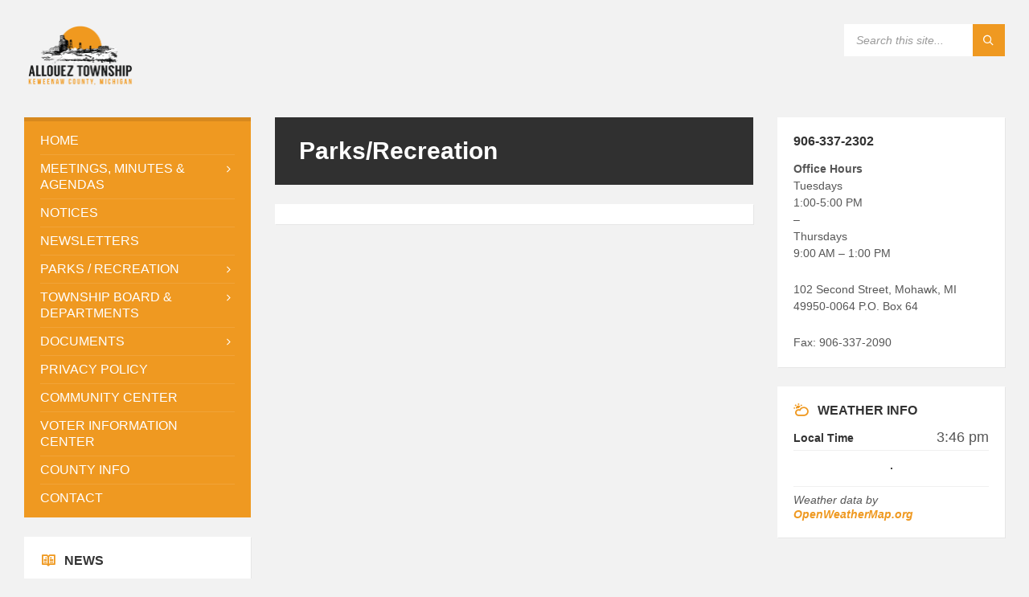

--- FILE ---
content_type: text/html; charset=UTF-8
request_url: https://alloueztwp.com/parks-recreation/
body_size: 12944
content:
<!DOCTYPE html><html lang="en-US"><head><script data-no-optimize="1">var litespeed_docref=sessionStorage.getItem("litespeed_docref");litespeed_docref&&(Object.defineProperty(document,"referrer",{get:function(){return litespeed_docref}}),sessionStorage.removeItem("litespeed_docref"));</script> <meta http-equiv="Content-Type" content="text/html; charset=UTF-8"><meta name="viewport" content="width=device-width, initial-scale=1.0"><link rel="pingback" href="https://alloueztwp.com/xmlrpc.php"><meta name='robots' content='index, follow, max-image-preview:large, max-snippet:-1, max-video-preview:-1' /><style>img:is([sizes="auto" i], [sizes^="auto," i]) { contain-intrinsic-size: 3000px 1500px }</style><title>Parks/Recreation - Allouez Township</title><link rel="canonical" href="https://alloueztwp.com/parks-recreation/" /><meta property="og:locale" content="en_US" /><meta property="og:type" content="article" /><meta property="og:title" content="Parks/Recreation - Allouez Township" /><meta property="og:url" content="https://alloueztwp.com/parks-recreation/" /><meta property="og:site_name" content="Allouez Township" /><meta name="twitter:card" content="summary_large_image" /> <script type="application/ld+json" class="yoast-schema-graph">{"@context":"https://schema.org","@graph":[{"@type":"WebPage","@id":"https://alloueztwp.com/parks-recreation/","url":"https://alloueztwp.com/parks-recreation/","name":"Parks/Recreation - Allouez Township","isPartOf":{"@id":"https://alloueztwp.com/#website"},"datePublished":"2018-06-15T16:05:12+00:00","breadcrumb":{"@id":"https://alloueztwp.com/parks-recreation/#breadcrumb"},"inLanguage":"en-US","potentialAction":[{"@type":"ReadAction","target":["https://alloueztwp.com/parks-recreation/"]}]},{"@type":"BreadcrumbList","@id":"https://alloueztwp.com/parks-recreation/#breadcrumb","itemListElement":[{"@type":"ListItem","position":1,"name":"Home","item":"https://alloueztwp.com/"},{"@type":"ListItem","position":2,"name":"Parks/Recreation"}]},{"@type":"WebSite","@id":"https://alloueztwp.com/#website","url":"https://alloueztwp.com/","name":"Allouez Township","description":"Ahmeek Location  • Allouez  • Bumbletown  • Fulton • Mohawk","publisher":{"@id":"https://alloueztwp.com/#organization"},"potentialAction":[{"@type":"SearchAction","target":{"@type":"EntryPoint","urlTemplate":"https://alloueztwp.com/?s={search_term_string}"},"query-input":{"@type":"PropertyValueSpecification","valueRequired":true,"valueName":"search_term_string"}}],"inLanguage":"en-US"},{"@type":"Organization","@id":"https://alloueztwp.com/#organization","name":"Allouez Township","url":"https://alloueztwp.com/","logo":{"@type":"ImageObject","inLanguage":"en-US","@id":"https://alloueztwp.com/#/schema/logo/image/","url":"https://alloueztwp.com/wp-content/uploads/2018/05/cropped-Logo-1.png","contentUrl":"https://alloueztwp.com/wp-content/uploads/2018/05/cropped-Logo-1.png","width":561,"height":328,"caption":"Allouez Township"},"image":{"@id":"https://alloueztwp.com/#/schema/logo/image/"}}]}</script> <link rel='dns-prefetch' href='//fonts.googleapis.com' /><link rel="alternate" type="application/rss+xml" title="Allouez Township &raquo; Feed" href="https://alloueztwp.com/feed/" /><link rel="alternate" type="application/rss+xml" title="Allouez Township &raquo; Comments Feed" href="https://alloueztwp.com/comments/feed/" /><link data-optimized="2" rel="stylesheet" href="https://alloueztwp.com/wp-content/litespeed/css/aecd6a11f49b42a671473e4b2ff3d5bd.css?ver=939ad" /><style id='classic-theme-styles-inline-css' type='text/css'>/*! This file is auto-generated */
.wp-block-button__link{color:#fff;background-color:#32373c;border-radius:9999px;box-shadow:none;text-decoration:none;padding:calc(.667em + 2px) calc(1.333em + 2px);font-size:1.125em}.wp-block-file__button{background:#32373c;color:#fff;text-decoration:none}</style><style id='global-styles-inline-css' type='text/css'>:root{--wp--preset--aspect-ratio--square: 1;--wp--preset--aspect-ratio--4-3: 4/3;--wp--preset--aspect-ratio--3-4: 3/4;--wp--preset--aspect-ratio--3-2: 3/2;--wp--preset--aspect-ratio--2-3: 2/3;--wp--preset--aspect-ratio--16-9: 16/9;--wp--preset--aspect-ratio--9-16: 9/16;--wp--preset--color--black: #000000;--wp--preset--color--cyan-bluish-gray: #abb8c3;--wp--preset--color--white: #ffffff;--wp--preset--color--pale-pink: #f78da7;--wp--preset--color--vivid-red: #cf2e2e;--wp--preset--color--luminous-vivid-orange: #ff6900;--wp--preset--color--luminous-vivid-amber: #fcb900;--wp--preset--color--light-green-cyan: #7bdcb5;--wp--preset--color--vivid-green-cyan: #00d084;--wp--preset--color--pale-cyan-blue: #8ed1fc;--wp--preset--color--vivid-cyan-blue: #0693e3;--wp--preset--color--vivid-purple: #9b51e0;--wp--preset--gradient--vivid-cyan-blue-to-vivid-purple: linear-gradient(135deg,rgba(6,147,227,1) 0%,rgb(155,81,224) 100%);--wp--preset--gradient--light-green-cyan-to-vivid-green-cyan: linear-gradient(135deg,rgb(122,220,180) 0%,rgb(0,208,130) 100%);--wp--preset--gradient--luminous-vivid-amber-to-luminous-vivid-orange: linear-gradient(135deg,rgba(252,185,0,1) 0%,rgba(255,105,0,1) 100%);--wp--preset--gradient--luminous-vivid-orange-to-vivid-red: linear-gradient(135deg,rgba(255,105,0,1) 0%,rgb(207,46,46) 100%);--wp--preset--gradient--very-light-gray-to-cyan-bluish-gray: linear-gradient(135deg,rgb(238,238,238) 0%,rgb(169,184,195) 100%);--wp--preset--gradient--cool-to-warm-spectrum: linear-gradient(135deg,rgb(74,234,220) 0%,rgb(151,120,209) 20%,rgb(207,42,186) 40%,rgb(238,44,130) 60%,rgb(251,105,98) 80%,rgb(254,248,76) 100%);--wp--preset--gradient--blush-light-purple: linear-gradient(135deg,rgb(255,206,236) 0%,rgb(152,150,240) 100%);--wp--preset--gradient--blush-bordeaux: linear-gradient(135deg,rgb(254,205,165) 0%,rgb(254,45,45) 50%,rgb(107,0,62) 100%);--wp--preset--gradient--luminous-dusk: linear-gradient(135deg,rgb(255,203,112) 0%,rgb(199,81,192) 50%,rgb(65,88,208) 100%);--wp--preset--gradient--pale-ocean: linear-gradient(135deg,rgb(255,245,203) 0%,rgb(182,227,212) 50%,rgb(51,167,181) 100%);--wp--preset--gradient--electric-grass: linear-gradient(135deg,rgb(202,248,128) 0%,rgb(113,206,126) 100%);--wp--preset--gradient--midnight: linear-gradient(135deg,rgb(2,3,129) 0%,rgb(40,116,252) 100%);--wp--preset--font-size--small: 13px;--wp--preset--font-size--medium: 20px;--wp--preset--font-size--large: 36px;--wp--preset--font-size--x-large: 42px;--wp--preset--spacing--20: 0.44rem;--wp--preset--spacing--30: 0.67rem;--wp--preset--spacing--40: 1rem;--wp--preset--spacing--50: 1.5rem;--wp--preset--spacing--60: 2.25rem;--wp--preset--spacing--70: 3.38rem;--wp--preset--spacing--80: 5.06rem;--wp--preset--shadow--natural: 6px 6px 9px rgba(0, 0, 0, 0.2);--wp--preset--shadow--deep: 12px 12px 50px rgba(0, 0, 0, 0.4);--wp--preset--shadow--sharp: 6px 6px 0px rgba(0, 0, 0, 0.2);--wp--preset--shadow--outlined: 6px 6px 0px -3px rgba(255, 255, 255, 1), 6px 6px rgba(0, 0, 0, 1);--wp--preset--shadow--crisp: 6px 6px 0px rgba(0, 0, 0, 1);}:where(.is-layout-flex){gap: 0.5em;}:where(.is-layout-grid){gap: 0.5em;}body .is-layout-flex{display: flex;}.is-layout-flex{flex-wrap: wrap;align-items: center;}.is-layout-flex > :is(*, div){margin: 0;}body .is-layout-grid{display: grid;}.is-layout-grid > :is(*, div){margin: 0;}:where(.wp-block-columns.is-layout-flex){gap: 2em;}:where(.wp-block-columns.is-layout-grid){gap: 2em;}:where(.wp-block-post-template.is-layout-flex){gap: 1.25em;}:where(.wp-block-post-template.is-layout-grid){gap: 1.25em;}.has-black-color{color: var(--wp--preset--color--black) !important;}.has-cyan-bluish-gray-color{color: var(--wp--preset--color--cyan-bluish-gray) !important;}.has-white-color{color: var(--wp--preset--color--white) !important;}.has-pale-pink-color{color: var(--wp--preset--color--pale-pink) !important;}.has-vivid-red-color{color: var(--wp--preset--color--vivid-red) !important;}.has-luminous-vivid-orange-color{color: var(--wp--preset--color--luminous-vivid-orange) !important;}.has-luminous-vivid-amber-color{color: var(--wp--preset--color--luminous-vivid-amber) !important;}.has-light-green-cyan-color{color: var(--wp--preset--color--light-green-cyan) !important;}.has-vivid-green-cyan-color{color: var(--wp--preset--color--vivid-green-cyan) !important;}.has-pale-cyan-blue-color{color: var(--wp--preset--color--pale-cyan-blue) !important;}.has-vivid-cyan-blue-color{color: var(--wp--preset--color--vivid-cyan-blue) !important;}.has-vivid-purple-color{color: var(--wp--preset--color--vivid-purple) !important;}.has-black-background-color{background-color: var(--wp--preset--color--black) !important;}.has-cyan-bluish-gray-background-color{background-color: var(--wp--preset--color--cyan-bluish-gray) !important;}.has-white-background-color{background-color: var(--wp--preset--color--white) !important;}.has-pale-pink-background-color{background-color: var(--wp--preset--color--pale-pink) !important;}.has-vivid-red-background-color{background-color: var(--wp--preset--color--vivid-red) !important;}.has-luminous-vivid-orange-background-color{background-color: var(--wp--preset--color--luminous-vivid-orange) !important;}.has-luminous-vivid-amber-background-color{background-color: var(--wp--preset--color--luminous-vivid-amber) !important;}.has-light-green-cyan-background-color{background-color: var(--wp--preset--color--light-green-cyan) !important;}.has-vivid-green-cyan-background-color{background-color: var(--wp--preset--color--vivid-green-cyan) !important;}.has-pale-cyan-blue-background-color{background-color: var(--wp--preset--color--pale-cyan-blue) !important;}.has-vivid-cyan-blue-background-color{background-color: var(--wp--preset--color--vivid-cyan-blue) !important;}.has-vivid-purple-background-color{background-color: var(--wp--preset--color--vivid-purple) !important;}.has-black-border-color{border-color: var(--wp--preset--color--black) !important;}.has-cyan-bluish-gray-border-color{border-color: var(--wp--preset--color--cyan-bluish-gray) !important;}.has-white-border-color{border-color: var(--wp--preset--color--white) !important;}.has-pale-pink-border-color{border-color: var(--wp--preset--color--pale-pink) !important;}.has-vivid-red-border-color{border-color: var(--wp--preset--color--vivid-red) !important;}.has-luminous-vivid-orange-border-color{border-color: var(--wp--preset--color--luminous-vivid-orange) !important;}.has-luminous-vivid-amber-border-color{border-color: var(--wp--preset--color--luminous-vivid-amber) !important;}.has-light-green-cyan-border-color{border-color: var(--wp--preset--color--light-green-cyan) !important;}.has-vivid-green-cyan-border-color{border-color: var(--wp--preset--color--vivid-green-cyan) !important;}.has-pale-cyan-blue-border-color{border-color: var(--wp--preset--color--pale-cyan-blue) !important;}.has-vivid-cyan-blue-border-color{border-color: var(--wp--preset--color--vivid-cyan-blue) !important;}.has-vivid-purple-border-color{border-color: var(--wp--preset--color--vivid-purple) !important;}.has-vivid-cyan-blue-to-vivid-purple-gradient-background{background: var(--wp--preset--gradient--vivid-cyan-blue-to-vivid-purple) !important;}.has-light-green-cyan-to-vivid-green-cyan-gradient-background{background: var(--wp--preset--gradient--light-green-cyan-to-vivid-green-cyan) !important;}.has-luminous-vivid-amber-to-luminous-vivid-orange-gradient-background{background: var(--wp--preset--gradient--luminous-vivid-amber-to-luminous-vivid-orange) !important;}.has-luminous-vivid-orange-to-vivid-red-gradient-background{background: var(--wp--preset--gradient--luminous-vivid-orange-to-vivid-red) !important;}.has-very-light-gray-to-cyan-bluish-gray-gradient-background{background: var(--wp--preset--gradient--very-light-gray-to-cyan-bluish-gray) !important;}.has-cool-to-warm-spectrum-gradient-background{background: var(--wp--preset--gradient--cool-to-warm-spectrum) !important;}.has-blush-light-purple-gradient-background{background: var(--wp--preset--gradient--blush-light-purple) !important;}.has-blush-bordeaux-gradient-background{background: var(--wp--preset--gradient--blush-bordeaux) !important;}.has-luminous-dusk-gradient-background{background: var(--wp--preset--gradient--luminous-dusk) !important;}.has-pale-ocean-gradient-background{background: var(--wp--preset--gradient--pale-ocean) !important;}.has-electric-grass-gradient-background{background: var(--wp--preset--gradient--electric-grass) !important;}.has-midnight-gradient-background{background: var(--wp--preset--gradient--midnight) !important;}.has-small-font-size{font-size: var(--wp--preset--font-size--small) !important;}.has-medium-font-size{font-size: var(--wp--preset--font-size--medium) !important;}.has-large-font-size{font-size: var(--wp--preset--font-size--large) !important;}.has-x-large-font-size{font-size: var(--wp--preset--font-size--x-large) !important;}
:where(.wp-block-post-template.is-layout-flex){gap: 1.25em;}:where(.wp-block-post-template.is-layout-grid){gap: 1.25em;}
:where(.wp-block-columns.is-layout-flex){gap: 2em;}:where(.wp-block-columns.is-layout-grid){gap: 2em;}
:root :where(.wp-block-pullquote){font-size: 1.5em;line-height: 1.6;}</style><style id='lsvr-townpress-main-style-inline-css' type='text/css'>body, input, textarea, select, button, #cancel-comment-reply-link, .lsvr_listing-map__infobox { font-family: 'Source Sans Pro', Arial, sans-serif; }
html, body { font-size: 16px; }
.header-logo { max-width: 140px; } .header-logo--front { max-width: 216px; } @media ( max-width: 991px ) { .header-logo { max-width: 140px; } }</style><style id='lsvr-townpress-color-scheme-inline-css' type='text/css'>body { color: #565656; }a { color: #ef9921; }abbr { border-color: #565656; }button { color: #565656; }input, select, textarea { color: #565656; }.c-button { border-color: #ef9921; background-color: #ef9921; }.c-button--outline { color: #ef9921; }.c-search-form__button { background-color: #ef9921; }.lsvr-townpress-posts__title-icon { color: #ef9921; }.lsvr-townpress-post-slider__indicator-inner { background-color: #ef9921; }.lsvr-townpress-sitemap__title-icon { color: #ef9921; }.header-navbar { background-color: #ef9921; }.header-menu__item--dropdown .header-menu__item .header-menu__item-link { color: #ef9921; }.header-map__close { background-color: #ef9921; }.header-map-toggle__ico { color: #ef9921; }.header-map-toggle--active { background-color: #ef9921; }.header-languages__item-link { #565656; }.header-languages__item--active .header-languages__item-link { background-color: #ef9921; }.header-login__link { color: #565656; }.header-login__ico { color: #ef9921; }.header-login__link--logout { background-color: #ef9921; }.header-toolbar-toggle__menu-button { color: #565656; }.header-toolbar-toggle__menu-button--active { background-color: #ef9921; }.header-mobile-menu { background-color: #ef9921; }.post-password-form input[type="submit"] { background-color: #ef9921; }.post-comments__list a.comment-edit-link { color: #ef9921; }.comment-form .submit { background-color: #ef9921; }.post-pagination__item-link,.post-pagination__number-link { color: #ef9921; }.post-pagination__number--active .post-pagination__number-link { background-color: #ef9921; }.post-pagination__number-link:hover { color: #ef9921; }.navigation.pagination a { color: #ef9921; }.navigation.pagination .page-numbers.current { background-color: #ef9921; }.navigation.pagination .page-numbers:not( .next ):not( .prev ):not( .dots ):not( .current ):hover { color: #ef9921; }.lsvr_listing-map__marker-inner { background-color: #ef9921; border-color: #ef9921; }.lsvr_listing-map__marker-inner:before { border-top-color: #ef9921; }.lsvr_listing-map__infobox-more-link { background-color: #ef9921; }.lsvr_listing-post-single .post__contact-item:before { color: #ef9921; }.lsvr_listing-post-single .post__social-links-link:hover { background-color: #ef9921; }.lsvr_event-post-single .post__info-item:before { color: #ef9921; }.lsvr_document-post-archive--default .post__title-link { color: #ef9921; }.lsvr_document-post-archive--categorized-attachments .post-tree__item-link-holder--folder:before { color: #ef9921; }.lsvr_document-post-archive--categorized-attachments .post-tree__item-toggle { color: #ef9921; }.lsvr_person-post-page .post__contact-item:before { color: #ef9921; }.lsvr_person-post-page .post__social-link:hover { background-color: #ef9921; }.widget__title-icon { color: #ef9921; }.lsvr-townpress-menu-widget__nav { background-color: #ef9921; }.lsvr_event-list-widget__item-date-month { background-color: #ef9921; }.lsvr_event-filter-widget__option--datepicker:after { color: #ef9921; }.lsvr_event-filter-widget__submit-button { background-color: #ef9921; }.lsvr_person-list-widget__item-title-link { color: #ef9921; }.lsvr_person-list-widget__item-social-link:hover { background-color: #ef9921; }.lsvr_person-featured-widget__title-link { color: #ef9921; }.lsvr_person-featured-widget__social-link:hover { background-color: #ef9921; }.widget_display_search .button { background-color: #ef9921; }.footer-widgets .widget__title-icon { color: #ef9921; }.lsvr_person-list-widget__item-social-link { background-color: #ef9921; }.lsvr_person-featured-widget__social-link { background-color: #ef9921; }.footer-social__link { background-color: #ef9921; }.bbp-submit-wrapper button { border-color: #ef9921; background-color: #ef9921; }#bbpress-forums .bbp-reply-content #subscription-toggle a { color: #ef9921; }#bbpress-forums .bbp-pagination-links .page-numbers.current { background-color: #ef9921; }#bbpress-forums #bbp-your-profile fieldset input,#bbpress-forums #bbp-your-profile fieldset textarea { color: #565656; }#bbpress-forums #bbp-your-profile #bbp_user_edit_submit { border-color: #ef9921; background-color: #ef9921; }.lsvr-datepicker .ui-datepicker-prev,.lsvr-datepicker .ui-datepicker-next { color: #ef9921; }.lsvr-datepicker th { color: #ef9921; }.lsvr-datepicker td a { color: #565656; }.lsvr-datepicker .ui-state-active { color: #ef9921; }.back-to-top__link { background-color: #ef9921; }</style> <script type="litespeed/javascript" data-src="https://alloueztwp.com/wp-includes/js/jquery/jquery.min.js" id="jquery-core-js"></script> <script id="lsvr-townpress-toolkit-weather-widget-js-extra" type="litespeed/javascript">var lsvr_townpress_toolkit_ajax_weather_widget_var={"url":"https:\/\/alloueztwp.com\/wp-admin\/admin-ajax.php","nonce":"e7f0b0a68d"}</script> <link rel="https://api.w.org/" href="https://alloueztwp.com/wp-json/" /><link rel="alternate" title="JSON" type="application/json" href="https://alloueztwp.com/wp-json/wp/v2/pages/617" /><link rel="EditURI" type="application/rsd+xml" title="RSD" href="https://alloueztwp.com/xmlrpc.php?rsd" /><meta name="generator" content="WordPress 6.8.3" /><link rel='shortlink' href='https://alloueztwp.com/?p=617' /><link rel="alternate" title="oEmbed (JSON)" type="application/json+oembed" href="https://alloueztwp.com/wp-json/oembed/1.0/embed?url=https%3A%2F%2Falloueztwp.com%2Fparks-recreation%2F" /><link rel="alternate" title="oEmbed (XML)" type="text/xml+oembed" href="https://alloueztwp.com/wp-json/oembed/1.0/embed?url=https%3A%2F%2Falloueztwp.com%2Fparks-recreation%2F&#038;format=xml" /><meta name="generator" content="Powered by WPBakery Page Builder - drag and drop page builder for WordPress."/>
<!--[if lte IE 9]><link rel="stylesheet" type="text/css" href="https://alloueztwp.com/wp-content/plugins/js_composer/assets/css/vc_lte_ie9.min.css" media="screen"><![endif]--><link rel="icon" href="https://alloueztwp.com/wp-content/uploads/2018/07/cropped-Favicon-32x32.png" sizes="32x32" /><link rel="icon" href="https://alloueztwp.com/wp-content/uploads/2018/07/cropped-Favicon-192x192.png" sizes="192x192" /><link rel="apple-touch-icon" href="https://alloueztwp.com/wp-content/uploads/2018/07/cropped-Favicon-180x180.png" /><meta name="msapplication-TileImage" content="https://alloueztwp.com/wp-content/uploads/2018/07/cropped-Favicon-270x270.png" />
<noscript><style type="text/css">.wpb_animate_when_almost_visible { opacity: 1; }</style></noscript></head><body data-rsssl=1 class="wp-singular page-template-default page page-id-617 wp-custom-logo wp-theme-townpress wpb-js-composer js-comp-ver-5.4.7 vc_responsive"><div id="wrapper"><header id="header" ><div class="header__inner"><div class="header__content"><div class="lsvr-container"><div class="header__content-inner"><div  class="header-logo">
<a href="https://alloueztwp.com/" class="header-logo__link">
<img data-lazyloaded="1" src="[data-uri]" width="561" height="328" data-src="https://alloueztwp.com/wp-content/uploads/2018/05/cropped-Logo-1.png"
class="header-logo__image"
alt="Allouez Township">
</a></div><div class="header-toolbar-toggle"><button class="header-toolbar-toggle__menu-button" type="button">
<i class="header-toolbar-toggle__menu-button-ico header-toolbar-toggle__menu-button-ico--open icon-menu"></i>
<i class="header-toolbar-toggle__menu-button-ico header-toolbar-toggle__menu-button-ico--close icon-cross"></i>
<span class="header-toolbar-toggle__button-label">Menu</span>
</button></div><div class="header-toolbar"><nav class="header-mobile-menu"></nav><div class="header-search header-toolbar__item"><form class="c-search-form" action="https://alloueztwp.com/" method="get" role="search"><div class="c-search-form__inner"><div class="c-search-form__input-holder">
<input class="c-search-form__input" type="text" name="s"
placeholder="Search this site..."
value="">
<button class="c-search-form__button" type="submit" title="Search">
<i class="c-search-form__button-ico icon-magnifier"></i></button></div></div></form></div></div></div></div></div></div></header><div id="core"><div class="core__inner"><div id="columns"><div class="columns__inner"><div class="lsvr-container"><div class="lsvr-grid"><div class="columns__main lsvr-grid__col lsvr-grid__col--span-6 lsvr-grid__col--push-3"><main id="main"><div class="main__inner"><div class="post-617 page type-page status-publish hentry"><header class="main__header"><h1 class="main__title">Parks/Recreation</h1></header><div class="page__content"><div class="c-content-box"></div></div></div></div></main></div><div class="columns__sidebar columns__sidebar--left lsvr-grid__col lsvr-grid__col--span-3 lsvr-grid__col--pull-6"><aside id="sidebar-left"><div class="sidebar-left__inner"><div id="lsvr_townpress_menu-1" class="widget lsvr-townpress-menu-widget lsvr-townpress-menu-widget--show-on-mobile"><div class="widget__inner"><div class="widget__content"><nav class="lsvr-townpress-menu-widget__nav lsvr-townpress-menu-widget__nav--expanded-active"><ul id="menu-main-menu" class="lsvr-townpress-menu-widget__list"><li class="lsvr-townpress-menu-widget__item lsvr-townpress-menu-widget__item--level-0 menu-item menu-item-type-custom menu-item-object-custom menu-item-home"><a href="https://alloueztwp.com/"
class="lsvr-townpress-menu-widget__item-link lsvr-townpress-menu-widget__item-link--level-0"
>
Home</a></li><li class="lsvr-townpress-menu-widget__item lsvr-townpress-menu-widget__item--level-0 menu-item menu-item-type-custom menu-item-object-custom menu-item-has-children"><a href="#"
class="lsvr-townpress-menu-widget__item-link lsvr-townpress-menu-widget__item-link--level-0"
>
Meetings, Minutes &amp; Agendas</a>
<button class="lsvr-townpress-menu-widget__toggle lsvr-townpress-menu-widget__toggle--level-0" type="button">
<i class="lsvr-townpress-menu-widget__toggle-icon"></i>
</button><ul class="lsvr-townpress-menu-widget__submenu lsvr-townpress-menu-widget__submenu--level-0"><li class="lsvr-townpress-menu-widget__item lsvr-townpress-menu-widget__item--level-1 menu-item menu-item-type-post_type menu-item-object-page"><a href="https://alloueztwp.com/public-notice-of-township-meeting/"
class="lsvr-townpress-menu-widget__item-link lsvr-townpress-menu-widget__item-link--level-1"
>
Meetings</a></li><li class="lsvr-townpress-menu-widget__item lsvr-townpress-menu-widget__item--level-1 menu-item menu-item-type-post_type menu-item-object-page"><a href="https://alloueztwp.com/minutes-meeting-agendas/"
class="lsvr-townpress-menu-widget__item-link lsvr-townpress-menu-widget__item-link--level-1"
>
Minutes</a></li><li class="lsvr-townpress-menu-widget__item lsvr-townpress-menu-widget__item--level-1 menu-item menu-item-type-post_type menu-item-object-page"><a href="https://alloueztwp.com/meeting-agendas/"
class="lsvr-townpress-menu-widget__item-link lsvr-townpress-menu-widget__item-link--level-1"
>
Meeting Agendas</a></li></ul></li><li class="lsvr-townpress-menu-widget__item lsvr-townpress-menu-widget__item--level-0 menu-item menu-item-type-custom menu-item-object-custom"><a href="https://alloueztwp.com/notices"
class="lsvr-townpress-menu-widget__item-link lsvr-townpress-menu-widget__item-link--level-0"
>
Notices</a></li><li class="lsvr-townpress-menu-widget__item lsvr-townpress-menu-widget__item--level-0 menu-item menu-item-type-custom menu-item-object-custom"><a href="https://alloueztwp.com/2018/11/27/township-newsletters/"
class="lsvr-townpress-menu-widget__item-link lsvr-townpress-menu-widget__item-link--level-0"
>
Newsletters</a></li><li class="lsvr-townpress-menu-widget__item lsvr-townpress-menu-widget__item--level-0 menu-item menu-item-type-custom menu-item-object-custom menu-item-has-children"><a href="#"
class="lsvr-townpress-menu-widget__item-link lsvr-townpress-menu-widget__item-link--level-0"
>
Parks / Recreation</a>
<button class="lsvr-townpress-menu-widget__toggle lsvr-townpress-menu-widget__toggle--level-0" type="button">
<i class="lsvr-townpress-menu-widget__toggle-icon"></i>
</button><ul class="lsvr-townpress-menu-widget__submenu lsvr-townpress-menu-widget__submenu--level-0"><li class="lsvr-townpress-menu-widget__item lsvr-townpress-menu-widget__item--level-1 menu-item menu-item-type-post_type menu-item-object-page"><a href="https://alloueztwp.com/playgrounds/"
class="lsvr-townpress-menu-widget__item-link lsvr-townpress-menu-widget__item-link--level-1"
>
Playgrounds</a></li><li class="lsvr-townpress-menu-widget__item lsvr-townpress-menu-widget__item--level-1 menu-item menu-item-type-post_type menu-item-object-page"><a href="https://alloueztwp.com/seneca-lake-park/"
class="lsvr-townpress-menu-widget__item-link lsvr-townpress-menu-widget__item-link--level-1"
>
Seneca Lake Park</a></li><li class="lsvr-townpress-menu-widget__item lsvr-townpress-menu-widget__item--level-1 menu-item menu-item-type-post_type menu-item-object-page"><a href="https://alloueztwp.com/mohawk-park/"
class="lsvr-townpress-menu-widget__item-link lsvr-townpress-menu-widget__item-link--level-1"
>
Mohawk Park</a></li><li class="lsvr-townpress-menu-widget__item lsvr-townpress-menu-widget__item--level-1 menu-item menu-item-type-custom menu-item-object-custom"><a href="https://alloueztwp.com/directory/ahmeek-location-playground/"
class="lsvr-townpress-menu-widget__item-link lsvr-townpress-menu-widget__item-link--level-1"
>
Ahmeek Ice Rink / Playground</a></li><li class="lsvr-townpress-menu-widget__item lsvr-townpress-menu-widget__item--level-1 menu-item menu-item-type-post_type menu-item-object-page"><a href="https://alloueztwp.com/ahmeek-baseball-field/"
class="lsvr-townpress-menu-widget__item-link lsvr-townpress-menu-widget__item-link--level-1"
>
Ahmeek Baseball Field</a></li></ul></li><li class="lsvr-townpress-menu-widget__item lsvr-townpress-menu-widget__item--level-0 menu-item menu-item-type-custom menu-item-object-custom menu-item-has-children"><a href="https://alloueztwp.com/people/"
class="lsvr-townpress-menu-widget__item-link lsvr-townpress-menu-widget__item-link--level-0"
>
Township Board &amp; Departments</a>
<button class="lsvr-townpress-menu-widget__toggle lsvr-townpress-menu-widget__toggle--level-0" type="button">
<i class="lsvr-townpress-menu-widget__toggle-icon"></i>
</button><ul class="lsvr-townpress-menu-widget__submenu lsvr-townpress-menu-widget__submenu--level-0"><li class="lsvr-townpress-menu-widget__item lsvr-townpress-menu-widget__item--level-1 menu-item menu-item-type-custom menu-item-object-custom menu-item-has-children"><a href="#"
class="lsvr-townpress-menu-widget__item-link lsvr-townpress-menu-widget__item-link--level-1"
>
Board Members</a>
<button class="lsvr-townpress-menu-widget__toggle lsvr-townpress-menu-widget__toggle--level-1" type="button">
<i class="lsvr-townpress-menu-widget__toggle-icon"></i>
</button><ul class="lsvr-townpress-menu-widget__submenu lsvr-townpress-menu-widget__submenu--level-1"><li class="lsvr-townpress-menu-widget__item lsvr-townpress-menu-widget__item--level-2 menu-item menu-item-type-custom menu-item-object-custom"><a href="https://alloueztwp.com/people/mark-aho/"
class="lsvr-townpress-menu-widget__item-link lsvr-townpress-menu-widget__item-link--level-2"
>
Supervisor - Mark Aho</a></li><li class="lsvr-townpress-menu-widget__item lsvr-townpress-menu-widget__item--level-2 menu-item menu-item-type-custom menu-item-object-custom"><a href="https://alloueztwp.com/people/julie-newman/"
class="lsvr-townpress-menu-widget__item-link lsvr-townpress-menu-widget__item-link--level-2"
>
Treasurer - Julie Newman</a></li><li class="lsvr-townpress-menu-widget__item lsvr-townpress-menu-widget__item--level-2 menu-item menu-item-type-custom menu-item-object-custom"><a href="https://alloueztwp.com/people/jesse-patrick/"
class="lsvr-townpress-menu-widget__item-link lsvr-townpress-menu-widget__item-link--level-2"
>
Clerk - Jesse Patrick</a></li><li class="lsvr-townpress-menu-widget__item lsvr-townpress-menu-widget__item--level-2 menu-item menu-item-type-custom menu-item-object-custom"><a href="https://alloueztwp.com/people/robert-tarvis/"
class="lsvr-townpress-menu-widget__item-link lsvr-townpress-menu-widget__item-link--level-2"
>
Trustee - Robert Tarvis</a></li><li class="lsvr-townpress-menu-widget__item lsvr-townpress-menu-widget__item--level-2 menu-item menu-item-type-custom menu-item-object-custom"><a href="https://alloueztwp.com/people/kenneth-johnson/"
class="lsvr-townpress-menu-widget__item-link lsvr-townpress-menu-widget__item-link--level-2"
>
Trustee - Kenneth Johnson</a></li></ul></li><li class="lsvr-townpress-menu-widget__item lsvr-townpress-menu-widget__item--level-1 menu-item menu-item-type-post_type menu-item-object-page"><a href="https://alloueztwp.com/fire-department-2/"
class="lsvr-townpress-menu-widget__item-link lsvr-townpress-menu-widget__item-link--level-1"
>
Fire Department</a></li><li class="lsvr-townpress-menu-widget__item lsvr-townpress-menu-widget__item--level-1 menu-item menu-item-type-custom menu-item-object-custom menu-item-has-children"><a href="#"
class="lsvr-townpress-menu-widget__item-link lsvr-townpress-menu-widget__item-link--level-1"
>
Assessors</a>
<button class="lsvr-townpress-menu-widget__toggle lsvr-townpress-menu-widget__toggle--level-1" type="button">
<i class="lsvr-townpress-menu-widget__toggle-icon"></i>
</button><ul class="lsvr-townpress-menu-widget__submenu lsvr-townpress-menu-widget__submenu--level-1"><li class="lsvr-townpress-menu-widget__item lsvr-townpress-menu-widget__item--level-2 menu-item menu-item-type-custom menu-item-object-custom"><a href="https://alloueztwp.com/people/lisa-kario/"
class="lsvr-townpress-menu-widget__item-link lsvr-townpress-menu-widget__item-link--level-2"
>
Township Assessor - Lisa Karrio, MAAO (3)</a></li></ul></li></ul></li><li class="lsvr-townpress-menu-widget__item lsvr-townpress-menu-widget__item--level-0 menu-item menu-item-type-custom menu-item-object-custom menu-item-has-children"><a href="https://alloueztwp.com/documents/"
class="lsvr-townpress-menu-widget__item-link lsvr-townpress-menu-widget__item-link--level-0"
>
Documents</a>
<button class="lsvr-townpress-menu-widget__toggle lsvr-townpress-menu-widget__toggle--level-0" type="button">
<i class="lsvr-townpress-menu-widget__toggle-icon"></i>
</button><ul class="lsvr-townpress-menu-widget__submenu lsvr-townpress-menu-widget__submenu--level-0"><li class="lsvr-townpress-menu-widget__item lsvr-townpress-menu-widget__item--level-1 menu-item menu-item-type-custom menu-item-object-custom"><a href="https://alloueztwp.com/documents/freedom-of-information-act/"
class="lsvr-townpress-menu-widget__item-link lsvr-townpress-menu-widget__item-link--level-1"
>
Freedom of Information Act</a></li><li class="lsvr-townpress-menu-widget__item lsvr-townpress-menu-widget__item--level-1 menu-item menu-item-type-custom menu-item-object-custom"><a href="https://alloueztwp.com/documents/misc-forms-documents/"
class="lsvr-townpress-menu-widget__item-link lsvr-townpress-menu-widget__item-link--level-1"
>
Misc. Forms &amp; Documents</a></li><li class="lsvr-townpress-menu-widget__item lsvr-townpress-menu-widget__item--level-1 menu-item menu-item-type-custom menu-item-object-custom"><a href="https://alloueztwp.com/documents/ordinances/"
class="lsvr-townpress-menu-widget__item-link lsvr-townpress-menu-widget__item-link--level-1"
>
Ordinances</a></li></ul></li><li class="lsvr-townpress-menu-widget__item lsvr-townpress-menu-widget__item--level-0 menu-item menu-item-type-post_type menu-item-object-page menu-item-privacy-policy"><a href="https://alloueztwp.com/privacy-policy/"
class="lsvr-townpress-menu-widget__item-link lsvr-townpress-menu-widget__item-link--level-0"
>
Privacy Policy</a></li><li class="lsvr-townpress-menu-widget__item lsvr-townpress-menu-widget__item--level-0 menu-item menu-item-type-custom menu-item-object-custom"><a href="https://alloueztwp.com/directory/community-center/"
class="lsvr-townpress-menu-widget__item-link lsvr-townpress-menu-widget__item-link--level-0"
>
Community Center</a></li><li class="lsvr-townpress-menu-widget__item lsvr-townpress-menu-widget__item--level-0 menu-item menu-item-type-post_type menu-item-object-page"><a href="https://alloueztwp.com/voter-information-center/"
class="lsvr-townpress-menu-widget__item-link lsvr-townpress-menu-widget__item-link--level-0"
>
Voter Information Center</a></li><li class="lsvr-townpress-menu-widget__item lsvr-townpress-menu-widget__item--level-0 menu-item menu-item-type-custom menu-item-object-custom"><a href="http://www.keweenawcountyonline.org/"
class="lsvr-townpress-menu-widget__item-link lsvr-townpress-menu-widget__item-link--level-0"
>
County Info</a></li><li class="lsvr-townpress-menu-widget__item lsvr-townpress-menu-widget__item--level-0 menu-item menu-item-type-post_type menu-item-object-page"><a href="https://alloueztwp.com/contact/"
class="lsvr-townpress-menu-widget__item-link lsvr-townpress-menu-widget__item-link--level-0"
>
Contact</a></li></ul></nav></div></div></div><div id="lsvr_townpress_post_list-3" class="widget lsvr-townpress-post-list-widget"><div class="widget__inner"><h3 class="widget__title widget__title--has-icon"><i class="widget__title-icon icon-reading"></i>News</h3><div class="widget__content"><ul class="lsvr-townpress-post-list-widget__list"><li class="lsvr-townpress-post-list-widget__item"><h4 class="lsvr-townpress-post-list-widget__item-title">
<a href="https://alloueztwp.com/2018/11/27/township-newsletters/" class="lsvr-townpress-post-list-widget__item-title-link">
TOWNSHIP NEWSLETTERS		        				</a></h4><ul class="lsvr-townpress-post-list-widget__item-meta"><li class="lsvr-townpress-post-list-widget__item-meta-item lsvr-townpress-post-list-widget__item-meta-item--date">
<time datetime="2018-11-27T18:45:17+00:00">
November 27, 2018											</time></li><li class="lsvr-townpress-post-list-widget__item-meta-item lsvr-townpress-post-list-widget__item-meta-item--category">
in <a href="https://alloueztwp.com/category/newsletters/" class="lsvr-townpress-post-list-widget__item-category-link">Newsletters</a></li></ul></li></ul><p class="widget__more">
<a href="https://alloueztwp.com/category/newsletters/" class="widget__more-link">More Posts</a></p></div></div></div></div></aside></div><div class="columns__sidebar columns__sidebar--right lsvr-grid__col lsvr-grid__col--span-3"><aside id="sidebar-right"><div class="sidebar-right__inner"><div id="text-4" class="widget widget_text"><div class="widget__inner"><h3 class="widget__title">906-337-2302</h3><div class="textwidget"><p><strong>Office Hours</strong><br />
Tuesdays<br />
1:00-5:00 PM<br />
&#8211;<br />
Thursdays<br />
9:00 AM &#8211; 1:00 PM</p><p>102 Second Street, Mohawk, MI 49950-0064 P.O. Box 64</p><p>Fax: 906-337-2090</p></div></div></div><div id="lsvr_townpress_weather-3" class="widget lsvr-townpress-weather-widget"><div class="widget__inner"><h3 class="widget__title widget__title--has-icon"><i class="widget__title-icon icon-cloud-sun"></i>Weather Info</h3><div class="widget__content"><div class="lsvr-townpress-weather-widget__time"><h4 class="lsvr-townpress-weather-widget__time-title">Local Time</h4><p class="lsvr-townpress-weather-widget__time-value"
data-timezone="">
3:46 pm</p></div><div class="lsvr-townpress-weather-widget__weather lsvr-townpress-weather-widget__weather--loading"
data-ajax-params="{&quot;address&quot;:&quot;Allouez,US&quot;,&quot;latitude&quot;:&quot;47.305833&quot;,&quot;longitude&quot;:&quot;-88.358833&quot;,&quot;forecast_length&quot;:3,&quot;units_format&quot;:&quot;imperial&quot;,&quot;update_interval&quot;:&quot;1hour&quot;}"
data-forecast-length="3"><span class="lsvr-townpress-weather-widget__weather-spinner c-spinner"></span><ul class="lsvr-townpress-weather-widget__weather-list" style="display: none;"><li class="lsvr-townpress-weather-widget__weather-item lsvr-townpress-weather-widget__weather-item--current"><div class="lsvr-townpress-weather-widget__weather-item-labels"><h4 class="lsvr-townpress-weather-widget__weather-item-title">
Today</h4><h5 class="lsvr-townpress-weather-widget__weather-item-date">
October 31, 2025</h5></div><div class="lsvr-townpress-weather-widget__weather-item-values">
<i class="lsvr-townpress-weather-widget__weather-item-icon"></i><div class="lsvr-townpress-weather-widget__weather-item-temperature"
title="Temperature">
&deg;F</div><div class="lsvr-townpress-weather-widget__weather-item-wind"
title="Wind speed">
m/h</div></div></li><li class="lsvr-townpress-weather-widget__weather-item lsvr-townpress-weather-widget__weather-item--forecast lsvr-townpress-weather-widget__weather-item--forecast-1"
data-timestamp="1761998400"><div class="lsvr-townpress-weather-widget__weather-item-labels"><h4 class="lsvr-townpress-weather-widget__weather-item-title">
Saturday</h4><h5 class="lsvr-townpress-weather-widget__weather-item-date">
November 1, 2025</h5></div><div class="lsvr-townpress-weather-widget__weather-item-values">
<i class="lsvr-townpress-weather-widget__weather-item-icon"></i><div class="lsvr-townpress-weather-widget__weather-item-temperature"
title="Temperature">
&deg;F</div><div class="lsvr-townpress-weather-widget__weather-item-wind"
title="Wind speed">
m/s</div></div></li><li class="lsvr-townpress-weather-widget__weather-item lsvr-townpress-weather-widget__weather-item--forecast lsvr-townpress-weather-widget__weather-item--forecast-2"
data-timestamp="1762084800"><div class="lsvr-townpress-weather-widget__weather-item-labels"><h4 class="lsvr-townpress-weather-widget__weather-item-title">
Sunday</h4><h5 class="lsvr-townpress-weather-widget__weather-item-date">
November 2, 2025</h5></div><div class="lsvr-townpress-weather-widget__weather-item-values">
<i class="lsvr-townpress-weather-widget__weather-item-icon"></i><div class="lsvr-townpress-weather-widget__weather-item-temperature"
title="Temperature">
&deg;F</div><div class="lsvr-townpress-weather-widget__weather-item-wind"
title="Wind speed">
m/s</div></div></li><li class="lsvr-townpress-weather-widget__weather-item lsvr-townpress-weather-widget__weather-item--forecast lsvr-townpress-weather-widget__weather-item--forecast-3"
data-timestamp="1762171200"><div class="lsvr-townpress-weather-widget__weather-item-labels"><h4 class="lsvr-townpress-weather-widget__weather-item-title">
Monday</h4><h5 class="lsvr-townpress-weather-widget__weather-item-date">
November 3, 2025</h5></div><div class="lsvr-townpress-weather-widget__weather-item-values">
<i class="lsvr-townpress-weather-widget__weather-item-icon"></i><div class="lsvr-townpress-weather-widget__weather-item-temperature"
title="Temperature">
&deg;F</div><div class="lsvr-townpress-weather-widget__weather-item-wind"
title="Wind speed">
m/s</div></div></li></ul></div><div class="lsvr-townpress-weather-widget__text"><p><em>Weather data by <strong><a href="http://openweathermap.org" target="_blank">OpenWeatherMap.org</a></strong></em></p></div></div></div></div></div></aside></div></div></div></div></div></div></div><footer id="footer" 		><div class="footer__inner"><div class="footer-widgets"><div class="footer-widgets__inner"><div class="lsvr-container"><div class="lsvr-grid lsvr-grid--4-cols lsvr-grid--md-2-cols"><div class="footer-widgets__column lsvr-grid__col lsvr-grid__col--span-3 lsvr-grid__col--md lsvr-grid__col--md-span-6 lsvr-grid__col--lg lsvr-grid__col--lg-span-6"><div class="footer-widgets__column-inner"><div id="text-2" class="widget widget_text"><div class="widget__inner"><h3 class="widget__title">About Allouez Township</h3><div class="textwidget"><p>Allouez Township provides multiple services to the taxpayers and residents within its borders. The volunteer fire department responds to situations needing their firefighting skills and/or their training as First Responders. The Township handles sewer waste for approximately 459 households.</p></div></div></div></div></div><div class="footer-widgets__column lsvr-grid__col lsvr-grid__col--span-3 lsvr-grid__col--md lsvr-grid__col--md-span-6 lsvr-grid__col--lg lsvr-grid__col--lg-span-6"><div class="footer-widgets__column-inner"><div id="lsvr_events_event_list-1" class="widget lsvr_event-list-widget"><div class="widget__inner"><h3 class="widget__title widget__title--has-icon"><i class="widget__title-icon icon-calendar-full"></i>Upcoming Events</h3><div class="widget__content"><p class="widget__no-results">There are no events</p></div></div></div></div></div><div class="footer-widgets__column lsvr-grid__col lsvr-grid__col--span-3 lsvr-grid__col--md lsvr-grid__col--md-span-6 lsvr-grid__col--lg lsvr-grid__col--lg-span-6"><div class="footer-widgets__column-inner"><div id="lsvr_documents_document_list-1" class="widget lsvr_document-list-widget"><div class="widget__inner"><h3 class="widget__title widget__title--has-icon"><i class="widget__title-icon icon-file-text-o"></i>Important Forms</h3><div class="widget__content"><ul class="lsvr_document-list-widget__list"><li class="lsvr_document-list-widget__item"><h4 class="lsvr_document-list-widget__item-title">
<a href="https://alloueztwp.com/documents/inflation-rate-multiplier/" class="lsvr_document-list-widget__item-title-link">
Inflation rate multiplier		        				</a></h4><p class="lsvr_document-list-widget__item-info"><span class="lsvr_document-list-widget__item-date">
<time datetime="2024-03-05T12:44:13-04:00">March 5, 2024</time>
</span></p></li><li class="lsvr_document-list-widget__item"><h4 class="lsvr_document-list-widget__item-title">
<a href="https://alloueztwp.com/documents/march-board-of-review-petition/" class="lsvr_document-list-widget__item-title-link">
March Board of Review Petition		        				</a></h4><p class="lsvr_document-list-widget__item-info"><span class="lsvr_document-list-widget__item-date">
<time datetime="2024-03-05T12:43:13-04:00">March 5, 2024</time>
</span></p></li></ul><p class="widget__more">
<a href="https://alloueztwp.com/documents/" class="widget__more-link">More Documents</a></p></div></div></div></div></div><div class="footer-widgets__column lsvr-grid__col lsvr-grid__col--span-3 lsvr-grid__col--md lsvr-grid__col--md-span-6 lsvr-grid__col--lg lsvr-grid__col--lg-span-6"><div class="footer-widgets__column-inner"><div id="text-3" class="widget widget_text"><div class="widget__inner"><h3 class="widget__title widget__title--has-icon"><i class="widget__title-icon icon-envelope-o"></i>Quick Contact</h3><div class="textwidget"><p>102 Second Street, Mohawk, MI 49950-0064<br />
P.O. Box 64</p><p>Phone: 906-337-2302<br />
Fax: 906-337-2090<br />
Email: <a href="mailto:inquiries@alloueztwp.com">inquiries@alloueztwp.com</a></p></div></div></div></div></div></div></div></div></div><div class="footer-bottom"><div class="lsvr-container"><div class="footer-bottom__inner"><nav class="footer-menu"></nav><div class="footer-text"><p>Allouez Township ©2024 All Rights Reserved | Design, Development &amp; Web Hosting by <a href="https://unglitch.io">Unglitch.io</a></p></div></div></div></div></div></footer></div>
 <script type="speculationrules">{"prefetch":[{"source":"document","where":{"and":[{"href_matches":"\/*"},{"not":{"href_matches":["\/wp-*.php","\/wp-admin\/*","\/wp-content\/uploads\/*","\/wp-content\/*","\/wp-content\/plugins\/*","\/wp-content\/themes\/townpress\/*","\/*\\?(.+)"]}},{"not":{"selector_matches":"a[rel~=\"nofollow\"]"}},{"not":{"selector_matches":".no-prefetch, .no-prefetch a"}}]},"eagerness":"conservative"}]}</script> <script type="application/ld+json">{
			"@context" : "http://schema.org",
			"@type" : "WebSite",
			"name" : "Allouez Township",
			"url" : "https://alloueztwp.com",
			"description" : "Ahmeek Location  • Allouez  • Bumbletown  • Fulton • Mohawk",
		 	"publisher" : {

		 		"@id" : "https://alloueztwp.com#WebSitePublisher",
		 		"@type" : "Organization",
		 		"name" : "Allouez Township",
		 		"url" : "https://alloueztwp.com"

				
		 				 		,"logo" : {
		 			"@type" : "ImageObject",
		 			"url" : "https://alloueztwp.com/wp-content/uploads/2018/05/cropped-Logo-1.png",
					"width" : "561",
					"height" : "328"
		 		}
		 		
				
		 	},
		 	"potentialAction": {
		    	"@type" : "SearchAction",
		    	"target" : "https://alloueztwp.com/?s={search_term}",
		    	"query-input": "required name=search_term"
		    }
		}</script> <script id="wp-i18n-js-after" type="litespeed/javascript">wp.i18n.setLocaleData({'text direction\u0004ltr':['ltr']})</script> <script id="contact-form-7-js-before" type="litespeed/javascript">var wpcf7={"api":{"root":"https:\/\/alloueztwp.com\/wp-json\/","namespace":"contact-form-7\/v1"},"cached":1}</script> <script id="jquery-ui-datepicker-js-after" type="litespeed/javascript">jQuery(function(jQuery){jQuery.datepicker.setDefaults({"closeText":"Close","currentText":"Today","monthNames":["January","February","March","April","May","June","July","August","September","October","November","December"],"monthNamesShort":["Jan","Feb","Mar","Apr","May","Jun","Jul","Aug","Sep","Oct","Nov","Dec"],"nextText":"Next","prevText":"Previous","dayNames":["Sunday","Monday","Tuesday","Wednesday","Thursday","Friday","Saturday"],"dayNamesShort":["Sun","Mon","Tue","Wed","Thu","Fri","Sat"],"dayNamesMin":["S","M","T","W","T","F","S"],"dateFormat":"MM d, yy","firstDay":0,"isRTL":!1})})</script> <script id="lsvr-townpress-main-scripts-js-after" type="litespeed/javascript">var lsvr_townpress_google_api_key="AIzaSyBc3vFjn7cATXBKJlOfut_3Vzr5dWEzOPQ"</script> <script data-no-optimize="1">window.lazyLoadOptions=Object.assign({},{threshold:300},window.lazyLoadOptions||{});!function(t,e){"object"==typeof exports&&"undefined"!=typeof module?module.exports=e():"function"==typeof define&&define.amd?define(e):(t="undefined"!=typeof globalThis?globalThis:t||self).LazyLoad=e()}(this,function(){"use strict";function e(){return(e=Object.assign||function(t){for(var e=1;e<arguments.length;e++){var n,a=arguments[e];for(n in a)Object.prototype.hasOwnProperty.call(a,n)&&(t[n]=a[n])}return t}).apply(this,arguments)}function o(t){return e({},at,t)}function l(t,e){return t.getAttribute(gt+e)}function c(t){return l(t,vt)}function s(t,e){return function(t,e,n){e=gt+e;null!==n?t.setAttribute(e,n):t.removeAttribute(e)}(t,vt,e)}function i(t){return s(t,null),0}function r(t){return null===c(t)}function u(t){return c(t)===_t}function d(t,e,n,a){t&&(void 0===a?void 0===n?t(e):t(e,n):t(e,n,a))}function f(t,e){et?t.classList.add(e):t.className+=(t.className?" ":"")+e}function _(t,e){et?t.classList.remove(e):t.className=t.className.replace(new RegExp("(^|\\s+)"+e+"(\\s+|$)")," ").replace(/^\s+/,"").replace(/\s+$/,"")}function g(t){return t.llTempImage}function v(t,e){!e||(e=e._observer)&&e.unobserve(t)}function b(t,e){t&&(t.loadingCount+=e)}function p(t,e){t&&(t.toLoadCount=e)}function n(t){for(var e,n=[],a=0;e=t.children[a];a+=1)"SOURCE"===e.tagName&&n.push(e);return n}function h(t,e){(t=t.parentNode)&&"PICTURE"===t.tagName&&n(t).forEach(e)}function a(t,e){n(t).forEach(e)}function m(t){return!!t[lt]}function E(t){return t[lt]}function I(t){return delete t[lt]}function y(e,t){var n;m(e)||(n={},t.forEach(function(t){n[t]=e.getAttribute(t)}),e[lt]=n)}function L(a,t){var o;m(a)&&(o=E(a),t.forEach(function(t){var e,n;e=a,(t=o[n=t])?e.setAttribute(n,t):e.removeAttribute(n)}))}function k(t,e,n){f(t,e.class_loading),s(t,st),n&&(b(n,1),d(e.callback_loading,t,n))}function A(t,e,n){n&&t.setAttribute(e,n)}function O(t,e){A(t,rt,l(t,e.data_sizes)),A(t,it,l(t,e.data_srcset)),A(t,ot,l(t,e.data_src))}function w(t,e,n){var a=l(t,e.data_bg_multi),o=l(t,e.data_bg_multi_hidpi);(a=nt&&o?o:a)&&(t.style.backgroundImage=a,n=n,f(t=t,(e=e).class_applied),s(t,dt),n&&(e.unobserve_completed&&v(t,e),d(e.callback_applied,t,n)))}function x(t,e){!e||0<e.loadingCount||0<e.toLoadCount||d(t.callback_finish,e)}function M(t,e,n){t.addEventListener(e,n),t.llEvLisnrs[e]=n}function N(t){return!!t.llEvLisnrs}function z(t){if(N(t)){var e,n,a=t.llEvLisnrs;for(e in a){var o=a[e];n=e,o=o,t.removeEventListener(n,o)}delete t.llEvLisnrs}}function C(t,e,n){var a;delete t.llTempImage,b(n,-1),(a=n)&&--a.toLoadCount,_(t,e.class_loading),e.unobserve_completed&&v(t,n)}function R(i,r,c){var l=g(i)||i;N(l)||function(t,e,n){N(t)||(t.llEvLisnrs={});var a="VIDEO"===t.tagName?"loadeddata":"load";M(t,a,e),M(t,"error",n)}(l,function(t){var e,n,a,o;n=r,a=c,o=u(e=i),C(e,n,a),f(e,n.class_loaded),s(e,ut),d(n.callback_loaded,e,a),o||x(n,a),z(l)},function(t){var e,n,a,o;n=r,a=c,o=u(e=i),C(e,n,a),f(e,n.class_error),s(e,ft),d(n.callback_error,e,a),o||x(n,a),z(l)})}function T(t,e,n){var a,o,i,r,c;t.llTempImage=document.createElement("IMG"),R(t,e,n),m(c=t)||(c[lt]={backgroundImage:c.style.backgroundImage}),i=n,r=l(a=t,(o=e).data_bg),c=l(a,o.data_bg_hidpi),(r=nt&&c?c:r)&&(a.style.backgroundImage='url("'.concat(r,'")'),g(a).setAttribute(ot,r),k(a,o,i)),w(t,e,n)}function G(t,e,n){var a;R(t,e,n),a=e,e=n,(t=Et[(n=t).tagName])&&(t(n,a),k(n,a,e))}function D(t,e,n){var a;a=t,(-1<It.indexOf(a.tagName)?G:T)(t,e,n)}function S(t,e,n){var a;t.setAttribute("loading","lazy"),R(t,e,n),a=e,(e=Et[(n=t).tagName])&&e(n,a),s(t,_t)}function V(t){t.removeAttribute(ot),t.removeAttribute(it),t.removeAttribute(rt)}function j(t){h(t,function(t){L(t,mt)}),L(t,mt)}function F(t){var e;(e=yt[t.tagName])?e(t):m(e=t)&&(t=E(e),e.style.backgroundImage=t.backgroundImage)}function P(t,e){var n;F(t),n=e,r(e=t)||u(e)||(_(e,n.class_entered),_(e,n.class_exited),_(e,n.class_applied),_(e,n.class_loading),_(e,n.class_loaded),_(e,n.class_error)),i(t),I(t)}function U(t,e,n,a){var o;n.cancel_on_exit&&(c(t)!==st||"IMG"===t.tagName&&(z(t),h(o=t,function(t){V(t)}),V(o),j(t),_(t,n.class_loading),b(a,-1),i(t),d(n.callback_cancel,t,e,a)))}function $(t,e,n,a){var o,i,r=(i=t,0<=bt.indexOf(c(i)));s(t,"entered"),f(t,n.class_entered),_(t,n.class_exited),o=t,i=a,n.unobserve_entered&&v(o,i),d(n.callback_enter,t,e,a),r||D(t,n,a)}function q(t){return t.use_native&&"loading"in HTMLImageElement.prototype}function H(t,o,i){t.forEach(function(t){return(a=t).isIntersecting||0<a.intersectionRatio?$(t.target,t,o,i):(e=t.target,n=t,a=o,t=i,void(r(e)||(f(e,a.class_exited),U(e,n,a,t),d(a.callback_exit,e,n,t))));var e,n,a})}function B(e,n){var t;tt&&!q(e)&&(n._observer=new IntersectionObserver(function(t){H(t,e,n)},{root:(t=e).container===document?null:t.container,rootMargin:t.thresholds||t.threshold+"px"}))}function J(t){return Array.prototype.slice.call(t)}function K(t){return t.container.querySelectorAll(t.elements_selector)}function Q(t){return c(t)===ft}function W(t,e){return e=t||K(e),J(e).filter(r)}function X(e,t){var n;(n=K(e),J(n).filter(Q)).forEach(function(t){_(t,e.class_error),i(t)}),t.update()}function t(t,e){var n,a,t=o(t);this._settings=t,this.loadingCount=0,B(t,this),n=t,a=this,Y&&window.addEventListener("online",function(){X(n,a)}),this.update(e)}var Y="undefined"!=typeof window,Z=Y&&!("onscroll"in window)||"undefined"!=typeof navigator&&/(gle|ing|ro)bot|crawl|spider/i.test(navigator.userAgent),tt=Y&&"IntersectionObserver"in window,et=Y&&"classList"in document.createElement("p"),nt=Y&&1<window.devicePixelRatio,at={elements_selector:".lazy",container:Z||Y?document:null,threshold:300,thresholds:null,data_src:"src",data_srcset:"srcset",data_sizes:"sizes",data_bg:"bg",data_bg_hidpi:"bg-hidpi",data_bg_multi:"bg-multi",data_bg_multi_hidpi:"bg-multi-hidpi",data_poster:"poster",class_applied:"applied",class_loading:"litespeed-loading",class_loaded:"litespeed-loaded",class_error:"error",class_entered:"entered",class_exited:"exited",unobserve_completed:!0,unobserve_entered:!1,cancel_on_exit:!0,callback_enter:null,callback_exit:null,callback_applied:null,callback_loading:null,callback_loaded:null,callback_error:null,callback_finish:null,callback_cancel:null,use_native:!1},ot="src",it="srcset",rt="sizes",ct="poster",lt="llOriginalAttrs",st="loading",ut="loaded",dt="applied",ft="error",_t="native",gt="data-",vt="ll-status",bt=[st,ut,dt,ft],pt=[ot],ht=[ot,ct],mt=[ot,it,rt],Et={IMG:function(t,e){h(t,function(t){y(t,mt),O(t,e)}),y(t,mt),O(t,e)},IFRAME:function(t,e){y(t,pt),A(t,ot,l(t,e.data_src))},VIDEO:function(t,e){a(t,function(t){y(t,pt),A(t,ot,l(t,e.data_src))}),y(t,ht),A(t,ct,l(t,e.data_poster)),A(t,ot,l(t,e.data_src)),t.load()}},It=["IMG","IFRAME","VIDEO"],yt={IMG:j,IFRAME:function(t){L(t,pt)},VIDEO:function(t){a(t,function(t){L(t,pt)}),L(t,ht),t.load()}},Lt=["IMG","IFRAME","VIDEO"];return t.prototype={update:function(t){var e,n,a,o=this._settings,i=W(t,o);{if(p(this,i.length),!Z&&tt)return q(o)?(e=o,n=this,i.forEach(function(t){-1!==Lt.indexOf(t.tagName)&&S(t,e,n)}),void p(n,0)):(t=this._observer,o=i,t.disconnect(),a=t,void o.forEach(function(t){a.observe(t)}));this.loadAll(i)}},destroy:function(){this._observer&&this._observer.disconnect(),K(this._settings).forEach(function(t){I(t)}),delete this._observer,delete this._settings,delete this.loadingCount,delete this.toLoadCount},loadAll:function(t){var e=this,n=this._settings;W(t,n).forEach(function(t){v(t,e),D(t,n,e)})},restoreAll:function(){var e=this._settings;K(e).forEach(function(t){P(t,e)})}},t.load=function(t,e){e=o(e);D(t,e)},t.resetStatus=function(t){i(t)},t}),function(t,e){"use strict";function n(){e.body.classList.add("litespeed_lazyloaded")}function a(){console.log("[LiteSpeed] Start Lazy Load"),o=new LazyLoad(Object.assign({},t.lazyLoadOptions||{},{elements_selector:"[data-lazyloaded]",callback_finish:n})),i=function(){o.update()},t.MutationObserver&&new MutationObserver(i).observe(e.documentElement,{childList:!0,subtree:!0,attributes:!0})}var o,i;t.addEventListener?t.addEventListener("load",a,!1):t.attachEvent("onload",a)}(window,document);</script><script data-no-optimize="1">window.litespeed_ui_events=window.litespeed_ui_events||["mouseover","click","keydown","wheel","touchmove","touchstart"];var urlCreator=window.URL||window.webkitURL;function litespeed_load_delayed_js_force(){console.log("[LiteSpeed] Start Load JS Delayed"),litespeed_ui_events.forEach(e=>{window.removeEventListener(e,litespeed_load_delayed_js_force,{passive:!0})}),document.querySelectorAll("iframe[data-litespeed-src]").forEach(e=>{e.setAttribute("src",e.getAttribute("data-litespeed-src"))}),"loading"==document.readyState?window.addEventListener("DOMContentLoaded",litespeed_load_delayed_js):litespeed_load_delayed_js()}litespeed_ui_events.forEach(e=>{window.addEventListener(e,litespeed_load_delayed_js_force,{passive:!0})});async function litespeed_load_delayed_js(){let t=[];for(var d in document.querySelectorAll('script[type="litespeed/javascript"]').forEach(e=>{t.push(e)}),t)await new Promise(e=>litespeed_load_one(t[d],e));document.dispatchEvent(new Event("DOMContentLiteSpeedLoaded")),window.dispatchEvent(new Event("DOMContentLiteSpeedLoaded"))}function litespeed_load_one(t,e){console.log("[LiteSpeed] Load ",t);var d=document.createElement("script");d.addEventListener("load",e),d.addEventListener("error",e),t.getAttributeNames().forEach(e=>{"type"!=e&&d.setAttribute("data-src"==e?"src":e,t.getAttribute(e))});let a=!(d.type="text/javascript");!d.src&&t.textContent&&(d.src=litespeed_inline2src(t.textContent),a=!0),t.after(d),t.remove(),a&&e()}function litespeed_inline2src(t){try{var d=urlCreator.createObjectURL(new Blob([t.replace(/^(?:<!--)?(.*?)(?:-->)?$/gm,"$1")],{type:"text/javascript"}))}catch(e){d="data:text/javascript;base64,"+btoa(t.replace(/^(?:<!--)?(.*?)(?:-->)?$/gm,"$1"))}return d}</script><script data-no-optimize="1">var litespeed_vary=document.cookie.replace(/(?:(?:^|.*;\s*)_lscache_vary\s*\=\s*([^;]*).*$)|^.*$/,"");litespeed_vary||fetch("/wp-content/plugins/litespeed-cache/guest.vary.php",{method:"POST",cache:"no-cache",redirect:"follow"}).then(e=>e.json()).then(e=>{console.log(e),e.hasOwnProperty("reload")&&"yes"==e.reload&&(sessionStorage.setItem("litespeed_docref",document.referrer),window.location.reload(!0))});</script><script data-optimized="1" type="litespeed/javascript" data-src="https://alloueztwp.com/wp-content/litespeed/js/5bf681a5cc8e3a7893c4266d294de76e.js?ver=939ad"></script></body></html>
<!-- Page optimized by LiteSpeed Cache @2025-10-31 15:46:50 -->

<!-- Page cached by LiteSpeed Cache 7.5.0.1 on 2025-10-31 15:46:50 -->
<!-- Guest Mode -->
<!-- QUIC.cloud UCSS in queue -->